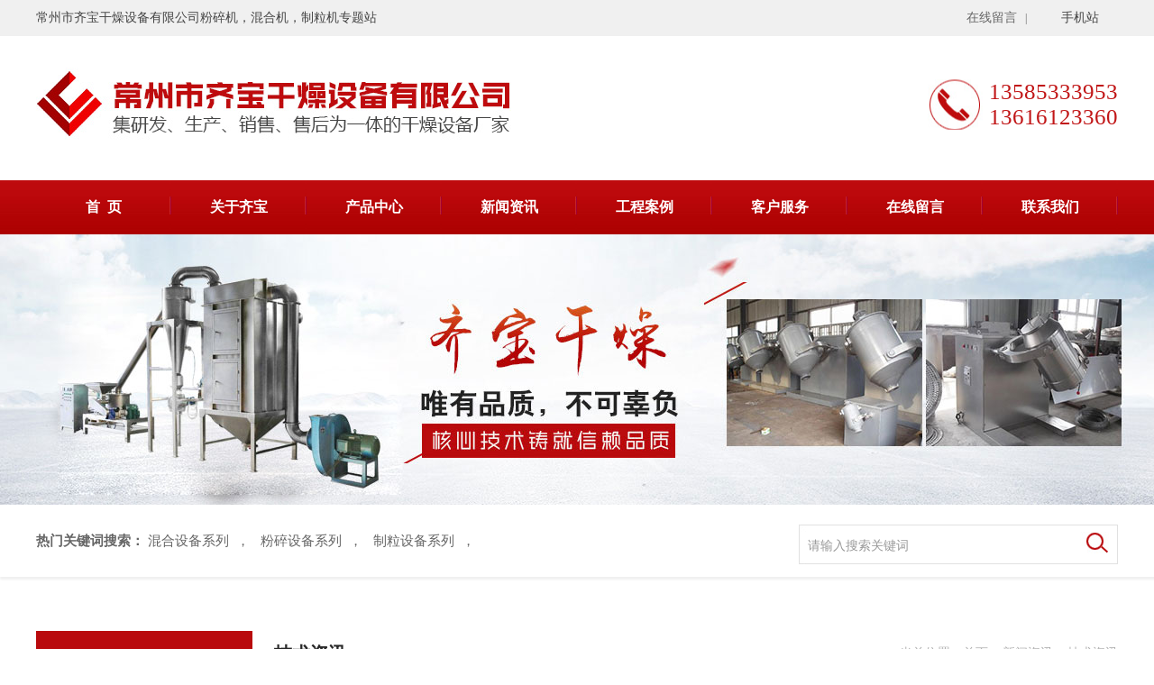

--- FILE ---
content_type: text/html; Charset=utf-8
request_url: http://www.cz-redianzu.com/list/?45_1.html
body_size: 8000
content:
<!DOCTYPE html PUBLIC "-//W3C//DTD XHTML 1.0 Transitional//EN" "http://www.w3.org/TR/xhtml1/DTD/xhtml1-transitional.dtd">
<html xmlns="http://www.w3.org/1999/xhtml">
<head>
<meta http-equiv="Content-Type" content="text/html; charset=utf-8" />
<title>技术资讯-常州市齐宝干燥设备有限公司</title>
<meta name="viewport" content="width=device-width, initial-scale=1.0, minimum-scale=1.0, user-scalable=no" /> 
<meta name="renderer" content="webkit" /> 
<meta http-equiv="X-UA-Compatible" content="IE=Edge" />  
<meta name="format-detection" content="telephone=no" />
<meta name="Keywords" content="" >
<meta name="Description" content="" >
<meta http-equiv=X-UA-Compatible content=IE=EmulateIE7>
<link href="/template/pc/cn2016/css/top.css" rel="stylesheet" type="text/css" />
<link href="/template/pc/cn2016/css/style.css" rel="stylesheet" type="text/css" />
<link href="/template/pc/cn2016/css/mm.css" rel="stylesheet" type="text/css" />
<script type="text/javascript" src="/template/pc/cn2016/js/jquery-1.8.3.min.js"></script>

<!--[if lte ie 6]>
<script language="javascript" src="/template/pc/cn2016/js/DD_belatedPNG.js"></script>
<script type="text/javascript">
DD_belatedPNG.fix('*');
</script>
<![endif]-->
<script type="text/javascript" src="/template/pc/cn2016/js/public.js"></script>
<script type="text/javascript" src="/template/pc/cn2016/js/modernizr.custom.js"></script>
<script type="text/javascript" src="/template/pc/cn2016/js/jquery.dlmenu.js"></script>
<script type="text/javascript" src="/template/pc/cn2016/js/jquery.flexslider-min.js"></script>
</head>

<body>
<script>
	(function() {
		var bp = document.createElement('script');
		var curProtocol = window.location.protocol.split(':')[0];
		if(curProtocol === 'https') {
			bp.src = 'https://zz.bdstatic.com/linksubmit/push.js';
		} else {
			bp.src = 'http://push.zhanzhang.baidu.com/push.js';
		}
		var s = document.getElementsByTagName("script")[0];
		s.parentNode.insertBefore(bp, s);
	})();
</script>
<div class="ding">
	<div class="inner">
		<div class="fl">常州市齐宝干燥设备有限公司粉碎机，混合机，制粒机专题站</div>
		<div class="fr">
			<ul>
				<li class="mm">
					<a href="/gbook">在线留言</a>&nbsp;&nbsp;|&nbsp;&nbsp;</li>
				<li class="ewm"><span class="tit">手机站</span>
					<dl>
						<dd><img src="/template/pc/cn2016/images/ewm.jpg" /></dd>
					</dl>
				</li>
			</ul>
		</div>
		<div class="clear"></div>

	</div>
</div>

<div class="logo">
	<div class="inner">
		<div class="fl"><img src="/template/pc/cn2016/images/logo.jpg" /></div>
		<div class="fr">
			<div class="tel">
				13585333953<br/> 13616123360
			</div>
		</div>
		<div class="clear"></div>
		<div id="dl-menu" class="dl-menuwrapper">
			<button id="dl-menu-button">Open Menu</button>
			<ul class="dl-menu">
				<li>
					<a href="/">首页</a>
				</li>
				
				<li>
					<a href="/about/?27_1.html" title="关于齐宝">关于齐宝</a>
					
					<ul class="dl-submenu">
						<li class="dl-back">
							<a href="#">返回上一级</a>
						</li>
						
						<li>
							<a href="/about/?27_1.html" title="公司简介">公司简介</a>
							
						<li>
							<a href="/about/?28_1.html" title="企业文化">企业文化</a>
							
						<li>
							<a href="/about/?30_1.html" title="生产力量">生产力量</a>
							
					</ul>
					
					</li>
					
				<li>
					<a href="/list/?3_1.html" title="产品中心">产品中心</a>
					
					<ul class="dl-submenu">
						<li class="dl-back">
							<a href="#">返回上一级</a>
						</li>
						
						<li>
							<a href="/list/?21_1.html" title="混合设备系列">混合设备系列</a>
							
						<li>
							<a href="/list/?22_1.html" title="粉碎设备系列">粉碎设备系列</a>
							
						<li>
							<a href="/list/?23_1.html" title="制粒设备系列">制粒设备系列</a>
							
					</ul>
					
					</li>
					
				<li>
					<a href="/list/?2_1.html" title="新闻资讯">新闻资讯</a>
					
					<ul class="dl-submenu">
						<li class="dl-back">
							<a href="#">返回上一级</a>
						</li>
						
						<li>
							<a href="/list/?45_1.html" title="技术资讯">技术资讯</a>
							
						<li>
							<a href="/list/?8_1.html" title="公司动态">公司动态</a>
							
						<li>
							<a href="/list/?9_1.html" title="行业新闻">行业新闻</a>
							
						<li>
							<a href="/list/?46_1.html" title="供应信息">供应信息</a>
							
					</ul>
					
					</li>
					
				<li>
					<a href="/list/?4_1.html" title="工程案例">工程案例</a>
					
					<ul class="dl-submenu">
						<li class="dl-back">
							<a href="#">返回上一级</a>
						</li>
						
						<li>
							<a href="/list/?32_1.html" title="化学工程行业">化学工程行业</a>
							
						<li>
							<a href="/list/?31_1.html" title="食品工程行业">食品工程行业</a>
							
						<li>
							<a href="/list/?33_1.html" title="生物制药行业">生物制药行业</a>
							
						<li>
							<a href="/list/?34_1.html" title="农林产业行业">农林产业行业</a>
							
						<li>
							<a href="/list/?35_1.html" title="其他工程行业">其他工程行业</a>
							
					</ul>
					
					</li>
					
				<li>
					<a href="/about/?6_1.html" title="客户服务">客户服务</a>
					
					</li>
					
				<li>
					<a href="/list/?44_1.html" title="在线留言">在线留言</a>
					
					</li>
					
				<li>
					<a href="/about/?7_1.html" title="联系我们">联系我们</a>
					
					</li>
					
			</ul>
		</div>

	</div>
</div>

<div class="menut">
	<ul>
		<li>
			<a href="/">首&nbsp;&nbsp;页</a>
		</li>
		
		<li>
			<a href="/about/?27_1.html">关于齐宝</a>
			
			<dl>
				
				<dd>
					<a href="/about/?27_1.html">公司简介</a>
				</dd>
				
				<dd>
					<a href="/about/?28_1.html">企业文化</a>
				</dd>
				
				<dd>
					<a href="/about/?30_1.html">生产力量</a>
				</dd>
				
			</dl>
			
		</li>
		
		<li>
			<a href="/list/?3_1.html">产品中心</a>
			
			<dl>
				
				<dd>
					<a href="/list/?21_1.html">混合设备系列</a>
				</dd>
				
				<dd>
					<a href="/list/?22_1.html">粉碎设备系列</a>
				</dd>
				
				<dd>
					<a href="/list/?23_1.html">制粒设备系列</a>
				</dd>
				
			</dl>
			
		</li>
		
		<li>
			<a href="/list/?2_1.html">新闻资讯</a>
			
			<dl>
				
				<dd>
					<a href="/list/?45_1.html">技术资讯</a>
				</dd>
				
				<dd>
					<a href="/list/?8_1.html">公司动态</a>
				</dd>
				
				<dd>
					<a href="/list/?9_1.html">行业新闻</a>
				</dd>
				
				<dd>
					<a href="/list/?46_1.html">供应信息</a>
				</dd>
				
			</dl>
			
		</li>
		
		<li>
			<a href="/list/?4_1.html">工程案例</a>
			
			<dl>
				
				<dd>
					<a href="/list/?32_1.html">化学工程行业</a>
				</dd>
				
				<dd>
					<a href="/list/?31_1.html">食品工程行业</a>
				</dd>
				
				<dd>
					<a href="/list/?33_1.html">生物制药行业</a>
				</dd>
				
				<dd>
					<a href="/list/?34_1.html">农林产业行业</a>
				</dd>
				
				<dd>
					<a href="/list/?35_1.html">其他工程行业</a>
				</dd>
				
			</dl>
			
		</li>
		
		<li>
			<a href="/about/?6_1.html">客户服务</a>
			
		</li>
		
		<li>
			<a href="/list/?44_1.html">在线留言</a>
			
		</li>
		
		<li>
			<a href="/about/?7_1.html">联系我们</a>
			
		</li>
		
	</ul>
</div>

<div class="banner_nei"></div>
<div class="search_out">
	<div class="inner">
		<div class="fl"><strong>热门关键词搜索：</strong>
			<a href="/list/?21_1.html">混合设备系列</a>&nbsp;&nbsp;，&nbsp;&nbsp;
			<a href="/list/?22_1.html">粉碎设备系列</a>&nbsp;&nbsp;，&nbsp;&nbsp;
			<a href="/list/?23_1.html">制粒设备系列</a>&nbsp;&nbsp;，&nbsp;&nbsp;
		</div>
		<div class="fr">
			<div class="search">
				<form action="/search/index.asp" method="get"><input type="text" class="txt" name="keys" value="请输入搜索关键词" onFocus="if(value=='请输入搜索关键词') {value=''}" onBlur="if (value=='') {value='请输入搜索关键词'}" /><input type="submit" class="btnx" value=" " /></form>
			</div>
		</div>
		<div class="clear"></div>
	</div>
</div>

<div class="content">
   <div class="fl">           <div class="list">
			        <div class="title">
					     <h2>新闻资讯</h2>
						 <div class="en">News Center</div>
					</div>
					<div class="con">
					     <ul>
						 
						    <li><a href="/list/?45_1.html">技术资讯</a>
							
							</li>
							
						    <li><a href="/list/?8_1.html">公司动态</a>
							
							</li>
							
						    <li><a href="/list/?9_1.html">行业新闻</a>
							
							</li>
							
						    <li><a href="/list/?46_1.html">供应信息</a>
							
							</li>
							
						 </ul>
						 <div class="clear"></div>
					</div>
					</div>
					
					<div class="contact">
					     <div class="title"><h4>联系我们<span class="en">Contact Us</span></h4></div>
						 <div class="con">
						 常州市齐宝干燥设备有限公司<br/>
地址：江苏省常州市天宁区郑陆镇工业园<br/>
联系人：黄富强<br/>
手机：13585333953/13616123360<br/>
电话：0519-88678926<br/>
传真：0519-88678926<br/>
网址：www.czboqun.com<br/>
邮箱：qb@qbdry.com<br/>
						 </div>
					</div> </div>
    <div class="fr">
      <div class="title">
        <span class="location">当前位置：<a href='/'>首页</a> > <a href="/list/?2_1.html">新闻资讯</a> > <a href="/list/?45_1.html">技术资讯</a> </span><h4>技术资讯</h4>
      </div>
      <div class="neirong">
	  <div class="newslist">
	  
            <dl >
                <dt><a href="/news/?45_2694.html" title="旋转制粒机的使用范围">旋转制粒机的使用范围</a><span class="time">2021-05-07 </span></dt>
                <dd><a href="/news/?45_2694.html" title="旋转制粒机的使用范围">使用范围：1、制粒机是一种用旋转滚筒的摇摆作用，通过钢丝筛子可以将潮湿的粉末原料研成颗粒，亦可广泛的用作成块物料粉碎而制成颗粒之用。2、在化学药品方面用作湿合的粉末研成颗粒，烘干后供压制片剂，又可以粉碎在储藏期间而凝结成块的或在化学加工过程中所结块的块子，在食品工业上用作处理糖果及糖混合物和麦芽牛乳等制品，在其他工业上如陶瓷、塑料等混合料成为成型颗粒…</a><a href="/news/?45_2694.html" title="旋转制粒机的使用范围" class="moret">Read Detail></a></dd>
            </dl>
            
            <dl >
                <dt><a href="/news/?45_2696.html" title="螺带混合机结构特点简析">螺带混合机结构特点简析</a><span class="time">2021-04-29 </span></dt>
                <dd><a href="/news/?45_2696.html" title="螺带混合机结构特点简析">&nbsp; 　　1、螺带混合机由U形容器、螺带拌和叶片和传动部件构成；U形的长体筒体构造，保证了被混合物料（粉体、半流体）在筒体内的小阻力运动。&nbsp; 　　2、正反旋转螺条装置于同一水平轴上，构成一个低动力高效的混合环境，螺带状叶片通常做成双层或三层，外层螺旋将物料从两边向中心聚集，内层螺旋将物料从中心向两边输送，可使物料在活动中构成更多的涡流。加马上混合速…</a><a href="/news/?45_2696.html" title="螺带混合机结构特点简析" class="moret">Read Detail></a></dd>
            </dl>
            
            <dl >
                <dt><a href="/news/?45_2693.html" title="干粉混合机在香精香料中的应用">干粉混合机在香精香料中的应用</a><span class="time">2021-04-29 </span></dt>
                <dd><a href="/news/?45_2693.html" title="干粉混合机在香精香料中的应用">&nbsp; &nbsp; &nbsp; &nbsp; 香精按香型可分为花香型、非花香型、果香型、酒用香型、烟用香型和食品用香型六大类。香精按形态可分为液体香精和粉末香精两大类。液体香精又可分为水溶性香精、油溶性香精和乳化香精三种。不管是那种香精，其混合工艺都与干粉混合机有必然的联系。&nbsp; &nbsp; &nbsp; &nbsp; ①、水溶性香精。水溶性香精是指将天然香料、合成香料调合而成的香基…</a><a href="/news/?45_2693.html" title="干粉混合机在香精香料中的应用" class="moret">Read Detail></a></dd>
            </dl>
            
            <dl >
                <dt><a href="/news/?45_2695.html" title="三维混合机的选择及使用">三维混合机的选择及使用</a><span class="time">2021-04-16 </span></dt>
                <dd><a href="/news/?45_2695.html" title="三维混合机的选择及使用">　　1、根据每天生产量挑选三维混合机。因混合机每批物料加工时间约6分钟，加上出料及进料的时间，每批物料加工时间可按10分钟计，则1小时可以加工6批料。如选择每批加工量100千克的混合机，则每小时可加工600千克。用户可以根据自己的需要挑选卧式混合机。　　2、根据三维混合机工作原理，用于搅拌混合的双螺旋带向相反方向推送物料的能力应是基本一致的。由于内螺旋带的螺距应…</a><a href="/news/?45_2695.html" title="三维混合机的选择及使用" class="moret">Read Detail></a></dd>
            </dl>
            
            <dl >
                <dt><a href="/news/?45_249.html" title="槽型混合机使用寿命长">槽型混合机使用寿命长</a><span class="time">2021-03-23 </span></dt>
                <dd><a href="/news/?45_249.html" title="槽型混合机使用寿命长">1、分散性好:设备完全解决了由于物料的比重不同引起的均匀度不高和死角等问题。本设备采用五轴带飞刀砂浆的混合结构，能够有效地分散各种短纤维。2、使用范围广:该设备能够满足不同 ,性能要求的干粉砂浆的生产。如:砌筑砂浆、抹灰砂浆、保温系统所需聚合物砂浆、聚苯颗粒保湿砂浆等各种干粉砂浆。3、投资小:该设备具有明显的价格优势.投资小、见效快。4、使用简单方便:该设备具…</a><a href="/news/?45_249.html" title="槽型混合机使用寿命长" class="moret">Read Detail></a></dd>
            </dl>
            
            <dl >
                <dt><a href="/news/?45_121.html" title="双锥混合机提高工作效率改善工作环境">双锥混合机提高工作效率改善工作环境</a><span class="time">2021-03-19 </span></dt>
                <dd><a href="/news/?45_121.html" title="双锥混合机提高工作效率改善工作环境">适用于比重不同之粉碎或加其它添加物之混和。采用内外回转搅拌，均匀度高。混和桶可任意倾斜角度，便于出料及清洁的需要。设有自动定时装置，可设定0~60分钟自动停止。采用不锈钢蝶阀放料，无粉尘泄漏和飞扬现象出现。采用重力扩散原理混合，对物料的压馈小，不会对物料产生剪切粉碎。筒体采用优质不锈钢制作，内外壁都经抛光处理，混合过程中对物料无污染，功耗小，清洗方便。…</a><a href="/news/?45_121.html" title="双锥混合机提高工作效率改善工作环境" class="moret">Read Detail></a></dd>
            </dl>
            
            <div class="pagelink"><link rel='stylesheet' type='text/css' href='/plugins/pagesize/pagesize1.css'/><div id='pagesize'><span class='nolink'><</span><span class='active'>1</span><a href='/list/?45_2.html'>2</a><a href='/list/?45_3.html'>3</a><a href='/list/?45_4.html'>4</a><a href='/list/?45_5.html'>5</a><a href='/list/?45_2.html'>></a></div></div> 
	  <div class="clear"></div>
	  </div>
	  </div>
    </div>
    <div class="clear"></div>
</div>


<div class="friendlink">
     <div class="inner">
	      <div class="title">
		       <h4>友情链接<span class="en">friendlink</span></h4>
		  </div>
		  <div class="con">
		  
		      <a href="http://www.czboqun.com/">三维混合机</a>&nbsp;&nbsp;-&nbsp;&nbsp;
		      <a href="http://www.czboqun.com/">混料机</a>&nbsp;&nbsp;-&nbsp;&nbsp;
		      <a href="http://www.czboqun.com/">混合设备</a>&nbsp;&nbsp;-&nbsp;&nbsp;
		      <a href="http://www.czboqun.com/">二维混合机</a>&nbsp;&nbsp;-&nbsp;&nbsp;
		      <a href="http://www.czboqun.com/">高速混合机</a>&nbsp;&nbsp;-&nbsp;&nbsp;
		      <a href="http://www.czboqun.com/">螺带混合机</a>&nbsp;&nbsp;-&nbsp;&nbsp;
		      <a href="http://www.czboqun.com/">V型混合机</a>&nbsp;&nbsp;-&nbsp;&nbsp;
		      <a href="http://www.czboqun.com/">万能粉碎机</a>&nbsp;&nbsp;-&nbsp;&nbsp;
		      <a href="http://www.czboqun.com/">超微粉碎机</a>&nbsp;&nbsp;-&nbsp;&nbsp;
		      <a href="http://www.czboqun.com/">中草药粉碎机</a>&nbsp;&nbsp;-&nbsp;&nbsp;
		  </div>
		  <div class="clear"></div>
	 </div>
</div>

<div class="bot">
     <div class="inner">
	      <div class="lx">
版权所有：常州市齐宝干燥设备有限公司&#160;&#160;备案号：<a href="https://beian.miit.gov.cn/">苏ICP备19012893号-1</a> <br/>
地址：江苏省常州市天宁区郑陆镇工业园<br/>
联系人：黄富强 13585333953&nbsp;&nbsp;&nbsp;&nbsp;13616123360<br/>
电话：0519-88678926&nbsp;&nbsp;&nbsp;&nbsp;传真：0519-88678926&nbsp;&nbsp;&nbsp;&nbsp;网址：www.czboqun.com<br/>
邮箱：qb@qbdry.com  <script type="text/javascript">document.write(unescape("%3Cspan id='cnzz_stat_icon_1276595592'%3E%3C/span%3E%3Cscript src='https://s5.cnzz.com/stat.php%3Fid%3D1276595592%26show%3Dpic' type='text/javascript'%3E%3C/script%3E"));</script>
		  </div>
		  <dl class="dl_01">
		    <dt><a href="/about/?27_1.html">关于我们</a></dt>
			
			<dd><a href="/about/?27_1.html">公司简介</a></dd>
			
			<dd><a href="/about/?28_1.html">企业文化</a></dd>
			
			<dd><a href="/about/?30_1.html">生产力量</a></dd>
			
		  </dl>
		  
		  
		  <dl class="dl_02">
		    <dt><a href="/list/?3_1.html">产品中心</a></dt>
			
			<dd><a href="/list/?21_1.html">混合设备系列</a></dd>
			
			<dd><a href="/list/?22_1.html">粉碎设备系列</a></dd>
			
			<dd><a href="/list/?23_1.html">制粒设备系列</a></dd>
			
		  </dl>
		  
		  
		   <dl class="dl_03">
		    <dt><a href="/list/?2_1.html">新闻资讯</a></dt>
			
			<dd><a href="/list/?45_1.html">技术资讯</a></dd>
			
			<dd><a href="/list/?8_1.html">公司动态</a></dd>
			
			<dd><a href="/list/?9_1.html">行业新闻</a></dd>
			
			<dd><a href="/list/?46_1.html">供应信息</a></dd>
			
		  </dl>
		  <div class="clear"></div>
	 </div>
</div>




<div class="btn3 clearfix">
	
      <div class="menu">
        <div class="bt-name">关于我们</div>
        <div class="sanjiao"></div>
        <div class="new-sub">
            <ul >
            	
                <li><a href="/about/?27_1.html" title="公司简介">公司简介</a></li>
                
                <li><a href="/about/?28_1.html" title="企业文化">企业文化</a></li>
                
                <li><a href="/about/?30_1.html" title="生产力量">生产力量</a></li>
                
				
            </ul>
            <div class="tiggle"></div>
            <div class="innertiggle"></div>
        </div>        
   </div>
   
   
   <div class="menu">
        <div class="bt-name">产品中心</div>
        <div class="sanjiao"></div>
        <div class="new-sub">
            <ul >
            	
                <li><a href="/list/?21_1.html" title="混合设备系列">混合设备系列</a></li>
                
                <li><a href="/list/?22_1.html" title="粉碎设备系列">粉碎设备系列</a></li>
                
                <li><a href="/list/?23_1.html" title="制粒设备系列">制粒设备系列</a></li>
                
				
            </ul>
            <div class="tiggle"></div>
            <div class="innertiggle"></div>
        </div>        
   </div>
   
   
   
   <div class="menu">
        <div class="bt-name">工程案例</div>
        <div class="sanjiao"></div>
        <div class="new-sub">
            <ul >
            	
                <li><a href="/list/?32_1.html" title="化学工程行业">化学工程行业</a></li>
                
                <li><a href="/list/?31_1.html" title="食品工程行业">食品工程行业</a></li>
                
                <li><a href="/list/?33_1.html" title="生物制药行业">生物制药行业</a></li>
                
                <li><a href="/list/?34_1.html" title="农林产业行业">农林产业行业</a></li>
                
                <li><a href="/list/?35_1.html" title="其他工程行业">其他工程行业</a></li>
                
				
            </ul>
            <div class="tiggle"></div>
            <div class="innertiggle"></div>
        </div>        
   </div>
   
	
	
	
   
   <div class="menu">
        <div class="bt-name"><a href="tel:13585333953">电话咨询</a></div>
        <div class="sanjiao"></div>
        
   </div>
	
	
	
</div>
<script type="text/javascript">
//弹出垂直菜单
$(".menu").click(function() {
    if ($(this).hasClass("cura")) {
        $(this).children(".new-sub").hide(); //当前菜单下的二级菜单隐藏
        $(".menu").removeClass("cura"); //同一级的菜单项
    } else {
        $(".menu").removeClass("cura"); //移除所有的样式
        $(this).addClass("cura"); //给当前菜单添加特定样式
        $(".menu").children(".new-sub").slideUp("fast"); //隐藏所有的二级菜单
        $(this).children(".new-sub").slideDown("fast"); //展示当前的二级菜单
    }
});
</script>
<script type="text/javascript">
$(function(){
	$( '#dl-menu' ).dlmenu();
});
</script>

</body>
</html>


--- FILE ---
content_type: text/css
request_url: http://www.cz-redianzu.com/template/pc/cn2016/css/top.css
body_size: 2007
content:
html,body{margin:0 auto; padding:0; font-size:12px; line-height:24px; color:#666; text-decoration:none; font-family:"微软雅黑","Microsoft Yahei","宋体"; font-weight:normal; }
a{margin:0; padding:0;font-size:12px; line-height:24px; color:#666; text-decoration:none; font-weight:normal;}
a:hover{color:#be0b0d;}

img{border:0;}

ul,ol,dl,li,dt,dd{list-style:none; margin:0; padding:0;}

h1,h2,h3,h4,h5,h6,p,div,font,em,i,td,tr,table{margin:0; padding:0;}

.clear{clear:both; height:0; font-size:1px; line-height:1px;}

table{border:border-collapse;}

/*--------------------------------------------*/
.fl{float:left;}
.fr{float:right;}

.inner{display:block; max-width:1200px; margin:0 auto;}

.z2{color:#be0b0d;font-size:15px;}
.z3{color:#be0b0d;font-size:15px;}
.dl-menuwrapper{display:none;}
.btn3{display:none;}


.ding{display:Block; width:100%; background:#f0f0f0;}
.ding .fl{width:40%; font-size:14px; line-height:40px; color:#444;}
.ding .fr{width:14%;}
.ding .fr li{float:left;}
.ding .fr li.mm{float:left; width:50%; height:40px; line-height:40px;}
.ding .fr li.mm a{float:left; width:70%;font-size:14px;  height:40px; line-height:40px;}
.ding .fr li.ewm{float:right; width:50%; line-height:40px; height:40px; position:relative; z-index:12; left:0; top:0;}
.ding .fr li.ewm .tit{display:block; width:100%; line-height:40px; height:40px; font-size:14px; text-align:center;color:#444; cursor:pointer;}
.ding .fr li.ewm dl{display:none; position:absolute; right:0; top:40px; z-index:13;width:100px;}
.ding .fr li.ewm dl dd{display:block; width:100%;}
.ding .fr li.ewm dl dd img{display:block; width:96%; padding:2%;}


.logo{display:block; width:100%;height:160px;}
.logo .fl{width:60%; padding-top:35px;}
.logo .fr{width:30%;  position:relative; z-index:2; left:0; top:0;}
.logo .fr .tel{display:block;position:absolute; right:0; top:48px; z-index:8;  font-size:25px; line-height:28px; color:#c11617; padding-left:68px; background:url(../images/tel.jpg) no-repeat left center;}


.menut{display:block; width:100%; height:60px;background:url(../images/menubg.jpg) repeat-x left top;}
.menut ul{display:block; max-width:1200px; margin:0 auto;}
.menut ul li{float:left; width:12.5%;background:url(../images/menu_li.jpg) no-repeat right center; position:relative; z-index:12; left:0; top:0;}
.menut ul li a{display:block; width:100%; height:60px; line-height:60px; color:#fff; text-align:center; font-size:16px; font-weight:bold;}
.menut ul li a:hover{background:url(../images/menu_h.jpg) no-repeat center top;}

.menut ul li dl{display:none; position:absolute; left:0; top:60px; z-index:13;width:100%; background:#be0b0d;}
.menut ul li:hover dl{display:block;}
.menut ul li dl dd{display:block; width:100%;height:45px; line-height:45px;}
.menut ul li dl dd a{height:45px; line-height:45px; color:#fff; font-size:15px;}





.search_out{display:block; width:100%; height:80px; background:#fff; box-shadow:1px 2px 2px 1px #f0f0f0;overflow:hidden;}
.search_out .fl{width:45%; font-size:15px; line-height:80px;}
.search_out .fl a{font-size:15px; line-height:80px;}
.search_out .fr{width:40%;padding-top:22px;height:80px;}
.search_out .fr .search{float:right; width:354px; height:44px; background:url(../images/search_bg.jpg) no-repeat right center;}
.search_out .fr .search .txt{float:left;width:300px; height:44px; border:none; background:none; padding-left:10px;line-height:44px;color:#999; font-size:14px; }
.search_out .fr .search .btnx{float:right;width:40px; height:44px;border:none; background:none;cursor:pointer;}





.friendlink{display:block; width:100%;background:#f0f0f0; padding:40px 0px; margin-top:60px;}
.friendlink .title{float:left; width:20%;height:40px; border-right:1px solid #c3c3c3;}
.friendlink .title h4{display:block; line-height:40px;font-size:22px; color:#b90a0d;}
.friendlink .title h4 .en{padding-left:10px;font-size:15px; text-transform:uppercase; line-height:40px; font-weight:normal; color:#666; font-family:Arial, Helvetica, sans-serif;}
.friendlink .con{float:right; width:78%;font-size:15px;line-height:40px; }
.friendlink .con a{font-size:15px;line-height:40px; padding:0px 25px;}

.bot{display:block; width:100%; background:#c3c3c3;}
.bot .inner{display:block; max-width:1200px; margin:0 auto; padding:50px 0px;}
.bot .inner .lx{float:left;width:42%; font-size:14px; color:#444;}
.bot .inner dl{float:left;width:6%;padding-left:3.5%;padding-right:1%;background:url(../images/shu.jpg) no-repeat left top; margin-right:3%;height:140px;}
.bot .inner dl dt{display:block;line-height:30px; font-size:16px; color:#222;}
.bot .inner dl dt a{display:block;line-height:40px; font-size:16px; color:#222; font-weight:bold;}
.bot .inner dl dd a{display:block;font-size:14px;line-height:24px; color:#444;}
.bot .inner dl dd a:hover{color:#d4020b; font-weight:bold;}
.bot .inner dl.dl_01{margin-left:40px;}
.bot .inner dl.dl_02{width:20%;}
.bot .inner dl.dl_02 dd{float:left; width:50%;}
.bot .inner dl.dl_03{width:10%; margin:0px; padding-right:0px; margin-right:0px;float:right;}
/*-------------------------------------------------------------*/


#banner{display:block;cursor:pointer;width:100%;height:540px;position:relative;margin:0px auto;z-index:2;}
#banner .imglist{width:100%;height:540px;position:absolute;top:0px;left:0px;}
#banner .imglist a{display:block; width:100%; height:540px; cursor:pointer;}
#banner .img01{background:url(../images/1.jpg) no-repeat center top;}
#banner .img02{background:url(../images/2.jpg) no-repeat center top;}
#banner .img03{background:url(../images/3.jpg) no-repeat center top;}

#banner .left{display:block;position:absolute;left:5%; top:240px;width:40px; height:74px;background:url(../images/focus_btn.png) no-repeat 0px  top;z-index:7;}
#banner .right{display:block;position:absolute; right:5%; top:240px;width:40px; height:74px;background:url(../images/focus_btn.png) no-repeat -36px top;z-index:8;}
.btn{position:absolute;bottom:10px;left:47%;display:block;padding:2px 15px; border-radius:11px;z-index:3;}
.btn li{float:left;height:16px;width:16px;margin:0px 2px; background:url("../images/1.png") no-repeat; cursor:pointer;}
.btn .hover{background:url("../images/2.png") no-repeat;}


--- FILE ---
content_type: text/css
request_url: http://www.cz-redianzu.com/template/pc/cn2016/css/style.css
body_size: 3038
content:
.banner_nei{display:block; width:100%; height:300px; background:url(../images/ny.jpg) no-repeat center center;}


.content .fl{width:20%;}
.content .fr{width:78%;}
.content{display:block; max-width:1200px; margin:0 auto; margin-top:60px;}﻿

.content .fl .list{width:100%;}
.content .fl .list .title{display:block; width:100%; height:100px; background:#b90a0d url(../images/kuang.png) no-repeat center center; background-size:85% auto;}
.content .fl .list .title h2{display:block; line-height:30px; font-size:20px; color:#fff; text-align:center; font-weight:bold; padding-top:30px; }
.content .fl .list .title .en{display:block; line-height:20px; font-size:14px; text-align:center; color:#fff; text-transform:uppercase;}
.content .fl .list .con{border:2px solid #b90a0d;  border-top:none;padding:2% 0%;}
.content .fl .list .con ul{display:block; width:96%; margin:0 auto;}
.content .fl .list .con ul li a{display:block; color:#666; font-size:15px; height:50px;line-height:50px; padding-left:5%; font-weight:bold; background:url(../images/li.jpg) no-repeat right top;}
.content .fl .list .con ul li a:hover{background:url(../images/lih.jpg) no-repeat right top; color:#fff;}
.content .fl .list .con ul li{display:block; width:100%; margin-bottom:2px;}
.content .fl .list .con ul li dd{display:block; margin-bottom:3px;}
.content .fl .list .con ul li dd a{display:block;height:52px; line-height:52px; background:none; border-bottom:1px solid #e1e1e1; font-size:15px; color:#666; font-weight:bold;background:#fff url(../images/ar.png) no-repeat 95% center;}
.content .fl .list .con ul li dd a:hover{background:#fff url(../images/ar.png) no-repeat 95% center;color:#b90a0d;}

.content .fl .contact{display:block; width:100%; margin-top:20px;}
.content .fl .contact .title{display:block; height:50px;background:#b90a0d;}
.content .fl .contact .title h4{display:block; line-height:50px; font-size:20px; color:#fff; padding-left:15px;}
.content .fl .contact .title h4 .en{padding-left:8px; line-height:50px; font-size:15px; font-weight:normal; text-transform:uppercase;}
.content .fl .contact .con{border:2px solid #b90a0d;  border-top:none;padding:2% 3%; font-size:13px; line-height:27px;}


.content .fr .title{display:block; height:50px; border-bottom:1px solid #e1e1e1;}

.content .fr .title h4{display:block; line-height:50px; font-size:20px; color:#282828;}
.content .fr .title .location{float:right;line-height:50px; font-size:14px; color:#b0b0b0;}
.content .fr .title .location a{font-size:14px; color:#b0b0b0;}
.content .fr .neirong{display:block; padding-top:15px; font-size:14px; line-height:32px;}

.message{display:block; width:80%; margin:0 auto;}
.message .input1{width:90%; background:none; border:none; height:28px; border:1px solid #e1e1e1; font-size:14px; line-height:28px;}
.message .textarea1{width:90%; background:none; border:none;height:120px; border:1px solid #e1e1e1;}
.message .login_verification{width:70%; background:None; border:none;height:28px;border:1px solid #e1e1e1; font-size:14px; line-height:28px;}
.message .button{width:58%;}


/*-----------------------内页------------------*/

.pagelink{height:26px; line-height:26px; margin:10px 0 20px 0px; text-align:center;}
.pagelink a, .pagelink span{ padding:0 3px;}
.pagelink a.on, .pagelink a:hover{ color:#F9003B;}

.button{ border:none; background:none;display:block; width:40%; height:44px; background:#be0b0d; line-height:44px; font-size:15px; text-align:center; color:#fff;font-family:"微软雅黑","Microsoft Yahei";  }


.xc{display:block; width:930px; }
.xc li{float:left;width:440px; margin-right:20px;margin-bottom:20px; text-align:center; font-size:13px;}
.xc li img{display:block; width:440px;  }
.xc li span{display:block; width:440px; height:300px; padding:7px; border:1px solid #e1e1e1;overflow:hidden;}
.xc li div{display:block; line-height:20px; height:40px;}






.zoom2{display:block; background:url(../images/fancybox_overlay.png) repeat left top;width:100%;min-width:1003px!important;
height:100%;min-height:1003px!important;position:absolute;left:0; top:0;z-index:999;}
.zoom2 .box2{display:block;width:620px;  background:#fff;margin:0 auto;position:relative; margin-top:40px;}
.zoom2 .box2 img{display:block; width:600px; padding:10px;}
.zoom2 .close2{display:block;width:38px; height:37px; background:url(../images/close.png) no-repeat right top;position:absolute;right:-20px; top:-20px; cursor:pointer;}



.equipment{display:block; width:500px;margin:0 auto; height:314px;margin-top:40px; background:url(../images/equipment.jpg) no-repeat left top;}
.equipment a{float:left; width:250px; height:150px;line-height:150px;}

.newslist{ margin-bottom:10px; }
.newslist:hover{background:#fff;}
.newslist dl{ margin-bottom:25px; padding-bottom:12px;border-bottom:1px solid #e1e1e1;}
.newslist dt .time{display:block; color:#999;font-size:13px;}
.newslist dt{line-height:35px; }
.newslist dt a{ color:#be0b0d; font-size:17px;font-weight:normal;}
.newslist dt a:hover{ text-decoration:underline;}
.newslist dd{display:block; line-height:28px; font-size:14px; padding-bottom:5px;position:relative; left:0; top:0; z-index:5; color:#666;}
.newslist dd a{font-size:14px; line-height:28px;}
.newslist dd .moret{position:absolute; right:0px; bottom:0px; font-size:13px; color:#666;  line-height:24px;height:24px; transition:all .7s linear 0s;-webkit-transition:all .7s linear 0s; -moz-transition:all .7s linear 0s; -o-transition:all .7s linear 0s; text-transform:uppercase;}
.newslist dd .moret:hover{ color:#666; line-height:24px;transform:translate(0,-5px); -webkit-transform:translate(0,-5px); -moz-transform:translate(0,-5px); -o-transform:translate(0,-5px);}







.pro_list  ul{display:block; width:100%}
.pro_list  ul li{float:left; width:32%; margin-right:1.33%; margin-bottom:15px; border-bottom:1px solid #e1e1e1;
transition:all .7s linear 0s; -webkit-transition:all .7s linear 0s; -moz-transition:all .7s linear 0s; -o-transition:all .7s linear 0s;}
.pro_list  ul li:hover{transform:translate(0,-5px); -webkit-transform:translate(0,-5px);-o-transform:translate(0,-5px); -moz-transform:translate(0,-5px);}
.pro_list  ul li .pic{display:block; width:100%;  }
.pro_list  ul li .tit{display:block; height:40px; line-height:40px; font-size:15px; color:#be0b0d; font-weight:bold;}
.pro_list  ul li .detail{display:block;height:66px; font-size:14px; color:#666;  line-height:22px;overflow:hidden;margin-bottom:10px;}
.pro_list  ul li img{display:block; width:100%;  }
.pro_list  ul li .moret{display:block;background:url(../images/ar3.jpg) no-repeat 60px center;bottom:0px; width:80px; padding-left:10px;  font-size:12px;  text-transform:uppercase;  line-height:24px;height:24px;}




.proright{ float:right; width:52%; height:245px;}
.proright h2{ text-align:left; font-size:20px; color:#be0b0d;font-weight:normal; margin-bottom:10px; font-family:"微软雅黑";}
.prodetails{margin-top:10px;}
.proright .summary{ line-height:26px; font-size:15px;color:#999;}
.proright .zt{color:#666;}
.proright .zx{display:block; background:#f0f0f0; width:390px; margin-top:10px;padding:10px; font-size:15px;color:#002d66;}
.proright .zx .red{font-size:22px; color:#cf0202;}
.proright .consultation{display:block;width:120px; height:30px;line-height:30px; background:#002d66; font-size:16px; color:#fff;  text-align:center; margin-top:10px;}
.prodetails h3{ font-family:"微软雅黑"; font-size:18px;  font-weight:normal;color:#35383d; height:40px; line-height:40px; background:#e7e8e9; text-indent:15px; margin-bottom:15px; border:none; margin-top:15px;}
.prodetails p{ padding:0 0px; font-size:14px; line-height:32px;}
.prodetails h6{ font-size:12px; font-weight:normal; margin-left:15px;}
.prodetails h6 strong{ color:#ed1c22;}

.prorelated{ margin-top:20px;}
.prorelated h3{ font-family:"微软雅黑"; font-size:14px;  color:#35383d; height:30px; line-height:30px; background:#ccc; text-indent:15px; margin-bottom:15px; border:none;}
.prorelated li{ float:left; width:184px;text-align:center;}
.prorelated li img{ margin:0 auto;padding:1px; border:solid 1px #ccc; width:170px; height:115px;}

.prorelated_news{ margin-top:20px;}
.prorelated_news h3{ font-family:"微软雅黑"; font-size:14px;  color:#35383d; height:30px; line-height:30px; background:#ccc; text-indent:15px; margin-bottom:5px; border:none;}
.prorelated_news li{ float:left; width:350px; border-bottom:dashed 1px #ccc; text-indent:10px; padding-left:6px; background:url(../images/dian.jpg) no-repeat 4px center;}
.prorelated_news .interval{ margin-left:20px;}




.newsdetails{font-size:13px; line-height:32px;}
.newsdetails img{margin:10px;}
.newsdetails h2{ font-size:22px; color:#be0b0d; font-weight:normal;text-align:center; line-height:50px; margin-bottom:10px;}
.newsdetails .tip{display:block;height:36px; line-height:36px; font-size:14px; text-align:center; font-weight:normal; margin:5px 0 10px; background:#f6f6f6;color:#999;}
.newsdetails .tip a{font-size:14px; line-height:36px; text-align:center;}

.newsdetails p .text{ width:400px; height:18px; line-height:18px;}
.newsdetails p .btn{ width:50px; border:none; background:#333; height:22px; line-height:22px; color:#fff; margin-left:5px; cursor:pointer;}

.productlist{ margin-bottom:15px; padding-bottom:15px;  }
.productlist .pp{display:block; margin-bottom:20px; border-bottom:1px solid #e1e1e1; }
.productlist .pic{float:left; width:26%;}
.productlist .pic img{ display:block;width:100%;}
.productlist .pic:hover img{ border:solid 1px #1260a8;}
.productlist dl{ float:right;width:70%;  padding:1.5%; }
.productlist dt{ height:34px; line-height:34px;  }
.productlist dt a{color:#be0b0d;font-size:15px; font-weight:bold;}
.productlist dt a:hover{ text-decoration:underline;}
.productlist dd .wz{ line-height:24px; margin-top:0px;height:110px; overflow:hidden; position:relative;font-size:14px;color:#666;line-height:26px;}
.productlist dd .wz strong{color:#999;}
.productlist dd .moret{float:right;font-size:12px; color:#666;  line-height:24px;height:24px; transition:all .7s linear 0s;-webkit-transition:all .7s linear 0s; -moz-transition:all .7s linear 0s; -o-transition:all .7s linear 0s;  font-family:Arial, Helvetica, sans-serif; border:1px solid #e1e1e1; border-radius:20px; width:80px; text-align:center; text-transform:uppercase; }
.productlist dd .moret:hover{background:#be0b0d; border:1px solid #be0b0d; color:#fff;transform:translate(0,-5px); -webkit-transform:translate(0,-5px); -moz-transform:translate(0,-5px); -o-transform:translate(0,-5px);}












--- FILE ---
content_type: text/css
request_url: http://www.cz-redianzu.com/template/pc/cn2016/css/mm.css
body_size: 277
content:
/* CSS Document */

@import url(Pad.css) screen and (min-width:993px) and (max-width: 1224px);
@import url(Mobile.css) screen and (max-width: 992px);

/* hide template textarea */
.UnpcPush textarea, .PcPush textarea, .MobilePush textarea, .UnmobilePush textarea{display: none;}

/*

--- FILE ---
content_type: text/css
request_url: http://www.cz-redianzu.com/template/pc/cn2016/css/Pad.css
body_size: 1260
content:
/* CSS Document */
@media only screen and (max-width: 1224px){
.inner{max-width:98%;}
.btn3{display:none;}
.dl-menuwrapper{display:none;}
.ding .inner{width:98%;margin:0 auto;}
.logo{width:100%;}

.ding .inner .fr{width:22%;}
.logo .fr{width:40%;}

.menut .inner{width:98%; margin:0 auto;

}

#banner{display:block;cursor:pointer;height:auto;height:300px;}
#banner .imglist{width:100%;height:300px;position:absolute;top:0px;left:0px;}
#banner  .img01{background-size:100% auto;}
#banner  .img02{background-size:100% auto;}
#banner  .img03{background:url(../images/2.jpg) no-repeat center top;background-size:100% auto;}
#banner .left{left:5%;top:40%;width:20px;height:36px;z-index:7; background-size:40px 72px;}
#banner .right{right:5%;top:40%;width:20px;height:36px;z-index:8; background:url(../images/focus_btn.png) no-repeat -20px 0px;background-size:40px 72px; }

.dl-menuwrapper{display:none;}


.container{margin-top:40px;}
.container .wrap{max-width:98%; margin:0 auto;}
.container .products{margin-top:40px;}
.container .choose{margin-top:40px;}
.container .choose .inner{padding-top:40px; padding-bottom:20px;}
.container .choose .inner .title{padding:0px 20%;}
.container .case .mtitle{max-width:98%; margin:0 auto;}
.container .case .con{padding-top:15px; width:98%; margin:0 auto;}

.container .company{width:98%; margin:0 auto;margin-top:40px;}
.container .company .con{width:100%;}

.container .style{max-width:98%; margin:0 auto;}
.bot .inner{max-width:98%; }
.bot .inner .lx{width:38%;}
.bot .inner dl.dl_01{margin-left:8px; width:8%;}
.bot .inner dl.dl_02{width:24%;padding-right:0%;}


.content{display:block; max-width:98%; margin:0 auto; margin-top:40px;}
.proright{width:47%;}


.btn3{display:none;position:fixed; z-index:30; bottom:0px; border-top:1px solid #d85555; border-bottom:1px solid #d85555; background:#cf4444; width:100%; text-align:center; box-sizing:border-box;-webkit-box-sizing:border-box;}
.menu{position:relative; float:left; width:25%; height:45px; line-height:45px; background:#cf4444; border-right:1px solid #d85555; box-sizing:border-box; -webkit-box-sizing:border-box;}
.menu:last-child{border-right:none;}
.new-sub{position:absolute;bottom:60px;z-index:10;width:100%;padding: 0px 2px;background:#cf4444;box-sizing:border-box;-webkit-box-sizing:border-box;border: 1px solid #d85555;border-radius: 5px;display:none;}
.new-sub li{width: 100%;background:#cf4444;float:none;box-sizing:border-box;-webkit-box-sizing:border-box;border-bottom:1px solid #d85555;overflow:hidden;}
.new-sub li a{display:block;height:40px;line-height:40px;text-align:left;background:#cf4444;color:#fff;border:none;text-align:center;font-size:12px;}
.sanjiao{position:absolute;bottom:5px;right:5px;width:0;height:0;border:5px solid transparent;border-right:5px solid #d85555;border-bottom:5px solid #d85555;}
.bt-name{font-size:15px;color:#fff;}
.bt-name a{display:block;font-size:15px;color:#fff;line-height:40px;}
.new-sub .tiggle{width:0px;height:0px;position:absolute;left:50%;margin-left:-10px;bottom:-9px;border-top:10px solid #d85555;border-left:10px solid transparent;border-right:10px solid transparent;z-index:10;}
.new-sub .innertiggle{width:0px;height:0px;position:absolute;left:50%;margin-left:-9px;bottom:-8px;border-top:9px solid #cf4444;border-left:9px solid transparent;
border-right:9px solid transparent;z-index:11;}



}


--- FILE ---
content_type: text/css
request_url: http://www.cz-redianzu.com/template/pc/cn2016/css/Mobile.css
body_size: 5778
content:
/* CSS Document */
@media only screen and (max-width: 760px){
.fl{float:none;display:block;}
.fr{float:none;display:block;}

.inner{max-width:100%;}
.ding .inner .fl{width:100%;}
.ding .inner .fr{display:none;}
.logo{display:block; width:100%; height:auto;}
.logo .fl{display:block;width:100%;padding-top:12px;padding-bottom:12px;}
.logo .fl img{display:block; width:90%;}


.logo .fr{display:none;}

.menut{height:auto;background:url(../images/menubg.jpg) repeat left top;background-size:auto 50%;height:80px; border-bottom:none;}
.menut  ul{max-width:100%;height:80px;}
.menut  ul li{width:25%;height:40px;}
.menut  ul li a{display:block; height:40px; line-height:40px;font-size:14px;}
.menut  ul li a:hover{background:url(../images/menu_h.jpg) repeat-x left top; background-size:auto 100%;}
.menut  ul li a.current{background:url(../images/menu_h.jpg) repeat-x left top; background-size:auto 100%;}

#banner{display:block;cursor:pointer;height:auto;height:290px;}
#banner .imglist{width:100%;height:290px;position:absolute;top:0px;left:0px;}
#banner  .img01{background:url(../images/m1.jpg) no-repeat center top;background-size:100% auto;}
#banner  .img02{background:url(../images/m2.jpg) no-repeat center top;background-size:100% auto;}
#banner  .img03{background:url(../images/m3.jpg) no-repeat center top;background-size:100% auto;}
#banner .left{left:5%;top:40%;width:20px;height:36px;z-index:7; background-size:40px 72px;}
#banner .right{right:5%;top:40%;width:20px;height:36px;z-index:8; background:url(../images/focus_btn.png) no-repeat -20px 0px;background-size:40px 72px; }
.btn{left:42%;}
.btn li{width:10px; height:10px;background-size:100% 100%;}
.btn .hover{background-size:100% 100%;}



.dl-menuwrapper {display:block;
	width: 100%;
	position: absolute;
	top:0px;
	right:0;
	
	z-index: 99;
	-webkit-perspective: 1000px;
	-moz-perspective: 1000px;
	perspective: 1000px;
	-webkit-perspective-origin: 50% 200%;
	-moz-perspective-origin: 50% 200%;
	perspective-origin: 50% 200%;
}

.dl-menuwrapper:first-child {
	margin-right: 100px;
}

.dl-menuwrapper button {
	/*background: url(../images/header-bg.png) repeat-x bottom left;*/
	border: none;
	width: 40px;
	height: 40px;
	text-indent: -900em;
	overflow: hidden;
	position: absolute;
	top:0px;
	right:0;
	cursor: pointer;
	outline: none;
	background:url(../images/menu-button-bg.png) no-repeat center center;
	background-size: 50%;
}

.dl-menuwrapper button:hover ,
.dl-menuwrapper button.dl-active {background:url(../images/menu-button-bg.png) no-repeat center center;
	background-size: 50%;
}

.dl-menuwrapper ul {
	background: #be0b0d;
}


.dl-menuwrapper ul {
	padding: 0;
	list-style: none;
	-webkit-transform-style: preserve-3d;
	-moz-transform-style: preserve-3d;
	transform-style: preserve-3d;
}

.dl-menuwrapper li {
	position: relative;
}

.dl-menuwrapper li a {
	display: block;
	position: relative;
	padding: 0 20px;
	font-size: 14px;
	line-height:40px;
	color: #fff;
	border-top: 1px solid #cd2123;
	outline: none;
}
.dl-menuwrapper li a:hover{background: rgba(205,33,33,1);}

.no-touch .dl-menuwrapper li a:hover {
	background: rgba(225,1,1,1);
}

.dl-menuwrapper li.dl-back > a {
	padding-left: 30px;
	background: rgba(225,1,1,1);
}

.dl-menuwrapper li.dl-back:after,
.dl-menuwrapper li > a:not(:only-child):after {
	position: absolute;
	top: 0;
	line-height: 50px;
	speak: none;
	-webkit-font-smoothing: antialiased;
	
}

.dl-menuwrapper li.dl-back:after {
	left: 10px;
	color: rgba(255,255,255,0.8);
	-webkit-transform: rotate(180deg);
	-moz-transform: rotate(180deg);
	transform: rotate(180deg);
}

.dl-menuwrapper li > a:after {
	right: 10px;
	color: rgba(255,255,255,0.8);
}

.dl-menuwrapper .dl-menu {
	margin: 5px 0 0 0;
	position: absolute;
	left:0px; top:40px;
	width: 100%;
	opacity: 0;
	pointer-events: none;
	-webkit-transform: translateY(10px);
	-moz-transform: translateY(10px);
	transform: translateY(10px);
	-webkit-backface-visibility: hidden;
	-moz-backface-visibility: hidden;
	backface-visibility: hidden;
}

.dl-menuwrapper .dl-menu.dl-menu-toggle {
	-webkit-transition: all 0.3s ease;
	-moz-transition: all 0.3s ease;
	transition: all 0.3s ease;
}

.dl-menuwrapper .dl-menu.dl-menuopen {
	opacity: 1;
	pointer-events: auto;
	-webkit-transform: translateY(0px);
	-moz-transform: translateY(0px);
	transform: translateY(0px);
}

/* Hide the inner submenus */
.dl-menuwrapper li .dl-submenu {
	display: none;
}

/* 
When a submenu is openend, we will hide all li siblings.
For that we give a class to the parent menu called "dl-subview".
We also hide the submenu link. 
The opened submenu will get the class "dl-subviewopen".
All this is done for any sub-level being entered.
*/
.dl-menu.dl-subview li,
.dl-menu.dl-subview li.dl-subviewopen > a,
.dl-menu.dl-subview li.dl-subview > a {
	display: none;
}

.dl-menu.dl-subview li.dl-subview,
.dl-menu.dl-subview li.dl-subview .dl-submenu,
.dl-menu.dl-subview li.dl-subviewopen,
.dl-menu.dl-subview li.dl-subviewopen > .dl-submenu,
.dl-menu.dl-subview li.dl-subviewopen > .dl-submenu > li {
	display: block;
}

/* Dynamically added submenu outside of the menu context */
.dl-menuwrapper > .dl-submenu {
	position: absolute;
	width: 100%;
	top: 50px;
	left: 0;
	margin: 0;
}

/* Animation classes for moving out and in */

.dl-menu.dl-animate-out-1 {
	-webkit-animation: MenuAnimOut1 0.4s;
	-moz-animation: MenuAnimOut1 0.4s;
	animation: MenuAnimOut1 0.4s;
}

.dl-menu.dl-animate-out-2 {
	-webkit-animation: MenuAnimOut2 0.3s ease-in-out;
	-moz-animation: MenuAnimOut2 0.3s ease-in-out;
	animation: MenuAnimOut2 0.3s ease-in-out;
}

.dl-menu.dl-animate-out-3 {
	-webkit-animation: MenuAnimOut3 0.4s ease;
	-moz-animation: MenuAnimOut3 0.4s ease;
	animation: MenuAnimOut3 0.4s ease;
}

.dl-menu.dl-animate-out-4 {
	-webkit-animation: MenuAnimOut4 0.4s ease;
	-moz-animation: MenuAnimOut4 0.4s ease;
	animation: MenuAnimOut4 0.4s ease;
}

.dl-menu.dl-animate-out-5 {
	-webkit-animation: MenuAnimOut5 0.4s ease;
	-moz-animation: MenuAnimOut5 0.4s ease;
	animation: MenuAnimOut5 0.4s ease;
}

@-webkit-keyframes MenuAnimOut1 {
	50% {
		-webkit-transform: translateZ(-250px) rotateY(30deg);
	}
	75% {
		-webkit-transform: translateZ(-372.5px) rotateY(15deg);
		opacity: .5;
	}
	100% {
		-webkit-transform: translateZ(-500px) rotateY(0deg);
		opacity: 0;
	}
}

@-webkit-keyframes MenuAnimOut2 {
	100% {
		-webkit-transform: translateX(-100%);
		opacity: 0;
	}
}

@-webkit-keyframes MenuAnimOut3 {
	100% {
		-webkit-transform: translateZ(300px);
		opacity: 0;
	}
}

@-webkit-keyframes MenuAnimOut4 {
	100% {
		-webkit-transform: translateZ(-300px);
		opacity: 0;
	}
}

@-webkit-keyframes MenuAnimOut5 {
	100% {
		-webkit-transform: translateY(40%);
		opacity: 0;
	}
}

@-moz-keyframes MenuAnimOut1 {
	50% {
		-moz-transform: translateZ(-250px) rotateY(30deg);
	}
	75% {
		-moz-transform: translateZ(-372.5px) rotateY(15deg);
		opacity: .5;
	}
	100% {
		-moz-transform: translateZ(-500px) rotateY(0deg);
		opacity: 0;
	}
}

@-moz-keyframes MenuAnimOut2 {
	100% {
		-moz-transform: translateX(-100%);
		opacity: 0;
	}
}

@-moz-keyframes MenuAnimOut3 {
	100% {
		-moz-transform: translateZ(300px);
		opacity: 0;
	}
}

@-moz-keyframes MenuAnimOut4 {
	100% {
		-moz-transform: translateZ(-300px);
		opacity: 0;
	}
}

@-moz-keyframes MenuAnimOut5 {
	100% {
		-moz-transform: translateY(40%);
		opacity: 0;
	}
}

@keyframes MenuAnimOut1 {
	50% {
		transform: translateZ(-250px) rotateY(30deg);
	}
	75% {
		transform: translateZ(-372.5px) rotateY(15deg);
		opacity: .5;
	}
	100% {
		transform: translateZ(-500px) rotateY(0deg);
		opacity: 0;
	}
}

@keyframes MenuAnimOut2 {
	100% {
		transform: translateX(-100%);
		opacity: 0;
	}
}

@keyframes MenuAnimOut3 {
	100% {
		transform: translateZ(300px);
		opacity: 0;
	}
}

@keyframes MenuAnimOut4 {
	100% {
		transform: translateZ(-300px);
		opacity: 0;
	}
}

@keyframes MenuAnimOut5 {
	100% {
		transform: translateY(40%);
		opacity: 0;
	}
}

.dl-menu.dl-animate-in-1 {
	-webkit-animation: MenuAnimIn1 0.3s;
	-moz-animation: MenuAnimIn1 0.3s;
	animation: MenuAnimIn1 0.3s;
}

.dl-menu.dl-animate-in-2 {
	-webkit-animation: MenuAnimIn2 0.3s ease-in-out;
	-moz-animation: MenuAnimIn2 0.3s ease-in-out;
	animation: MenuAnimIn2 0.3s ease-in-out;
}

.dl-menu.dl-animate-in-3 {
	-webkit-animation: MenuAnimIn3 0.4s ease;
	-moz-animation: MenuAnimIn3 0.4s ease;
	animation: MenuAnimIn3 0.4s ease;
}

.dl-menu.dl-animate-in-4 {
	-webkit-animation: MenuAnimIn4 0.4s ease;
	-moz-animation: MenuAnimIn4 0.4s ease;
	animation: MenuAnimIn4 0.4s ease;
}

.dl-menu.dl-animate-in-5 {
	-webkit-animation: MenuAnimIn5 0.4s ease;
	-moz-animation: MenuAnimIn5 0.4s ease;
	animation: MenuAnimIn5 0.4s ease;
}

@-webkit-keyframes MenuAnimIn1 {
	0% {
		-webkit-transform: translateZ(-500px) rotateY(0deg);
		opacity: 0;
	}
	20% {
		-webkit-transform: translateZ(-250px) rotateY(30deg);
		opacity: 0.5;
	}
	100% {
		-webkit-transform: translateZ(0px) rotateY(0deg);
		opacity: 1;
	}
}

@-webkit-keyframes MenuAnimIn2 {
	0% {
		-webkit-transform: translateX(-100%);
		opacity: 0;
	}
	100% {
		-webkit-transform: translateX(0px);
		opacity: 1;
	}
}

@-webkit-keyframes MenuAnimIn3 {
	0% {
		-webkit-transform: translateZ(300px);
		opacity: 0;
	}
	100% {
		-webkit-transform: translateZ(0px);
		opacity: 1;
	}
}

@-webkit-keyframes MenuAnimIn4 {
	0% {
		-webkit-transform: translateZ(-300px);
		opacity: 0;
	}
	100% {
		-webkit-transform: translateZ(0px);
		opacity: 1;
	}
}

@-webkit-keyframes MenuAnimIn5 {
	0% {
		-webkit-transform: translateY(40%);
		opacity: 0;
	}
	100% {
		-webkit-transform: translateY(0);
		opacity: 1;
	}
}

@-moz-keyframes MenuAnimIn1 {
	0% {
		-moz-transform: translateZ(-500px) rotateY(0deg);
		opacity: 0;
	}
	20% {
		-moz-transform: translateZ(-250px) rotateY(30deg);
		opacity: 0.5;
	}
	100% {
		-moz-transform: translateZ(0px) rotateY(0deg);
		opacity: 1;
	}
}

@-moz-keyframes MenuAnimIn2 {
	0% {
		-moz-transform: translateX(-100%);
		opacity: 0;
	}
	100% {
		-moz-transform: translateX(0px);
		opacity: 1;
	}
}

@-moz-keyframes MenuAnimIn3 {
	0% {
		-moz-transform: translateZ(300px);
		opacity: 0;
	}
	100% {
		-moz-transform: translateZ(0px);
		opacity: 1;
	}
}

@-moz-keyframes MenuAnimIn4 {
	0% {
		-moz-transform: translateZ(-300px);
		opacity: 0;
	}
	100% {
		-moz-transform: translateZ(0px);
		opacity: 1;
	}
}

@-moz-keyframes MenuAnimIn5 {
	0% {
		-moz-transform: translateY(40%);
		opacity: 0;
	}
	100% {
		-moz-transform: translateY(0);
		opacity: 1;
	}
}

@keyframes MenuAnimIn1 {
	0% {
		transform: translateZ(-500px) rotateY(0deg);
		opacity: 0;
	}
	20% {
		transform: translateZ(-250px) rotateY(30deg);
		opacity: 0.5;
	}
	100% {
		transform: translateZ(0px) rotateY(0deg);
		opacity: 1;
	}
}

@keyframes MenuAnimIn2 {
	0% {
		transform: translateX(-100%);
		opacity: 0;
	}
	100% {
		transform: translateX(0px);
		opacity: 1;
	}
}

@keyframes MenuAnimIn3 {
	0% {
		transform: translateZ(300px);
		opacity: 0;
	}
	100% {
		transform: translateZ(0px);
		opacity: 1;
	}
}

@keyframes MenuAnimIn4 {
	0% {
		transform: translateZ(-300px);
		opacity: 0;
	}
	100% {
		transform: translateZ(0px);
		opacity: 1;
	}
}

@keyframes MenuAnimIn5 {
	0% {
		transform: translateY(40%);
		opacity: 0;
	}
	100% {
		transform: translateY(0);
		opacity: 1;
	}
}

.dl-menuwrapper > .dl-submenu.dl-animate-in-1 {
	-webkit-animation: SubMenuAnimIn1 0.4s ease;
	-moz-animation: SubMenuAnimIn1 0.4s ease;
	animation: SubMenuAnimIn1 0.4s ease;
}

.dl-menuwrapper > .dl-submenu.dl-animate-in-2 {
	-webkit-animation: SubMenuAnimIn2 0.3s ease-in-out;
	-moz-animation: SubMenuAnimIn2 0.3s ease-in-out;
	animation: SubMenuAnimIn2 0.3s ease-in-out;
}

.dl-menuwrapper > .dl-submenu.dl-animate-in-3 {
	-webkit-animation: SubMenuAnimIn3 0.4s ease;
	-moz-animation: SubMenuAnimIn3 0.4s ease;
	animation: SubMenuAnimIn3 0.4s ease;
}

.dl-menuwrapper > .dl-submenu.dl-animate-in-4 {
	-webkit-animation: SubMenuAnimIn4 0.4s ease;
	-moz-animation: SubMenuAnimIn4 0.4s ease;
	animation: SubMenuAnimIn4 0.4s ease;
}

.dl-menuwrapper > .dl-submenu.dl-animate-in-5 {
	-webkit-animation: SubMenuAnimIn5 0.4s ease;
	-moz-animation: SubMenuAnimIn5 0.4s ease;
	animation: SubMenuAnimIn5 0.4s ease;
}

@-webkit-keyframes SubMenuAnimIn1 {
	0% {
		-webkit-transform: translateX(50%);
		opacity: 0;
	}
	100% {
		-webkit-transform: translateX(0px);
		opacity: 1;
	}
}

@-webkit-keyframes SubMenuAnimIn2 {
	0% {
		-webkit-transform: translateX(100%);
		opacity: 0;
	}
	100% {
		-webkit-transform: translateX(0px);
		opacity: 1;
	}
}

@-webkit-keyframes SubMenuAnimIn3 {
	0% {
		-webkit-transform: translateZ(-300px);
		opacity: 0;
	}
	100% {
		-webkit-transform: translateZ(0px);
		opacity: 1;
	}
}

@-webkit-keyframes SubMenuAnimIn4 {
	0% {
		-webkit-transform: translateZ(300px);
		opacity: 0;
	}
	100% {
		-webkit-transform: translateZ(0px);
		opacity: 1;
	}
}

@-webkit-keyframes SubMenuAnimIn5 {
	0% {
		-webkit-transform: translateZ(-200px);
		opacity: 0;
	}
	100% {
		-webkit-transform: translateZ(0);
		opacity: 1;
	}
}

@-moz-keyframes SubMenuAnimIn1 {
	0% {
		-moz-transform: translateX(50%);
		opacity: 0;
	}
	100% {
		-moz-transform: translateX(0px);
		opacity: 1;
	}
}

@-moz-keyframes SubMenuAnimIn2 {
	0% {
		-moz-transform: translateX(100%);
		opacity: 0;
	}
	100% {
		-moz-transform: translateX(0px);
		opacity: 1;
	}
}

@-moz-keyframes SubMenuAnimIn3 {
	0% {
		-moz-transform: translateZ(-300px);
		opacity: 0;
	}
	100% {
		-moz-transform: translateZ(0px);
		opacity: 1;
	}
}

@-moz-keyframes SubMenuAnimIn4 {
	0% {
		-moz-transform: translateZ(300px);
		opacity: 0;
	}
	100% {
		-moz-transform: translateZ(0px);
		opacity: 1;
	}
}

@-moz-keyframes SubMenuAnimIn5 {
	0% {
		-moz-transform: translateZ(-200px);
		opacity: 0;
	}
	100% {
		-moz-transform: translateZ(0);
		opacity: 1;
	}
}

@keyframes SubMenuAnimIn1 {
	0% {
		transform: translateX(50%);
		opacity: 0;
	}
	100% {
		transform: translateX(0px);
		opacity: 1;
	}
}

@keyframes SubMenuAnimIn2 {
	0% {
		transform: translateX(100%);
		opacity: 0;
	}
	100% {
		transform: translateX(0px);
		opacity: 1;
	}
}

@keyframes SubMenuAnimIn3 {
	0% {
		transform: translateZ(-300px);
		opacity: 0;
	}
	100% {
		transform: translateZ(0px);
		opacity: 1;
	}
}

@keyframes SubMenuAnimIn4 {
	0% {
		transform: translateZ(300px);
		opacity: 0;
	}
	100% {
		transform: translateZ(0px);
		opacity: 1;
	}
}

@keyframes SubMenuAnimIn5 {
	0% {
		transform: translateZ(-200px);
		opacity: 0;
	}
	100% {
		transform: translateZ(0);
		opacity: 1;
	}
}

.dl-menuwrapper > .dl-submenu.dl-animate-out-1 {
	-webkit-animation: SubMenuAnimOut1 0.4s ease;
	-moz-animation: SubMenuAnimOut1 0.4s ease;
	animation: SubMenuAnimOut1 0.4s ease;
}

.dl-menuwrapper > .dl-submenu.dl-animate-out-2 {
	-webkit-animation: SubMenuAnimOut2 0.3s ease-in-out;
	-moz-animation: SubMenuAnimOut2 0.3s ease-in-out;
	animation: SubMenuAnimOut2 0.3s ease-in-out;
}

.dl-menuwrapper > .dl-submenu.dl-animate-out-3 {
	-webkit-animation: SubMenuAnimOut3 0.4s ease;
	-moz-animation: SubMenuAnimOut3 0.4s ease;
	animation: SubMenuAnimOut3 0.4s ease;
}

.dl-menuwrapper > .dl-submenu.dl-animate-out-4 {
	-webkit-animation: SubMenuAnimOut4 0.4s ease;
	-moz-animation: SubMenuAnimOut4 0.4s ease;
	animation: SubMenuAnimOut4 0.4s ease;
}

.dl-menuwrapper > .dl-submenu.dl-animate-out-5 {
	-webkit-animation: SubMenuAnimOut5 0.4s ease;
	-moz-animation: SubMenuAnimOut5 0.4s ease;
	animation: SubMenuAnimOut5 0.4s ease;
}

@-webkit-keyframes SubMenuAnimOut1 {
	0% {
		-webkit-transform: translateX(0%);
		opacity: 1;
	}
	100% {
		-webkit-transform: translateX(50%);
		opacity: 0;
	}
}

@-webkit-keyframes SubMenuAnimOut2 {
	0% {
		-webkit-transform: translateX(0%);
		opacity: 1;
	}
	100% {
		-webkit-transform: translateX(100%);
		opacity: 0;
	}
}

@-webkit-keyframes SubMenuAnimOut3 {
	0% {
		-webkit-transform: translateZ(0px);
		opacity: 1;
	}
	100% {
		-webkit-transform: translateZ(-300px);
		opacity: 0;
	}
}

@-webkit-keyframes SubMenuAnimOut4 {
	0% {
		-webkit-transform: translateZ(0px);
		opacity: 1;
	}
	100% {
		-webkit-transform: translateZ(300px);
		opacity: 0;
	}
}

@-webkit-keyframes SubMenuAnimOut5 {
	0% {
		-webkit-transform: translateZ(0);
		opacity: 1;
	}
	100% {
		-webkit-transform: translateZ(-200px);
		opacity: 0;
	}
}

@-moz-keyframes SubMenuAnimOut1 {
	0% {
		-moz-transform: translateX(0%);
		opacity: 1;
	}
	100% {
		-moz-transform: translateX(50%);
		opacity: 0;
	}
}

@-moz-keyframes SubMenuAnimOut2 {
	0% {
		-moz-transform: translateX(0%);
		opacity: 1;
	}
	100% {
		-moz-transform: translateX(100%);
		opacity: 0;
	}
}

@-moz-keyframes SubMenuAnimOut3 {
	0% {
		-moz-transform: translateZ(0px);
		opacity: 1;
	}
	100% {
		-moz-transform: translateZ(-300px);
		opacity: 0;
	}
}

@-moz-keyframes SubMenuAnimOut4 {
	0% {
		-moz-transform: translateZ(0px);
		opacity: 1;
	}
	100% {
		-moz-transform: translateZ(300px);
		opacity: 0;
	}
}

@-moz-keyframes SubMenuAnimOut5 {
	0% {
		-moz-transform: translateZ(0);
		opacity: 1;
	}
	100% {
		-moz-transform: translateZ(-200px);
		opacity: 0;
	}
}

@keyframes SubMenuAnimOut1 {
	0% {
		transform: translateX(0%);
		opacity: 1;
	}
	100% {
		transform: translateX(50%);
		opacity: 0;
	}
}

@keyframes SubMenuAnimOut2 {
	0% {
		transform: translateX(0%);
		opacity: 1;
	}
	100% {
		transform: translateX(100%);
		opacity: 0;
	}
}

@keyframes SubMenuAnimOut3 {
	0% {

		transform: translateZ(0px);
		opacity: 1;
	}
	100% {
		transform: translateZ(-300px);
		opacity: 0;
	}
}

@keyframes SubMenuAnimOut4 {
	0% {
		transform: translateZ(0px);
		opacity: 1;
	}
	100% {
		transform: translateZ(300px);
		opacity: 0;
	}
}

@keyframes SubMenuAnimOut5 {
	0% {
		transform: translateZ(0);
		opacity: 1;
	}
	100% {
		transform: translateZ(-200px);
		opacity: 0;
	}
}

/* No JS Fallback */
.no-js .dl-menuwrapper .dl-menu {
	position: relative;
	opacity: 1;
	-webkit-transform: none;
	-moz-transform: none;
	transform: none;
}

.no-js .dl-menuwrapper li .dl-submenu {
	display: block;
}

.no-js .dl-menuwrapper li.dl-back {
	display: none;
}

.no-js .dl-menuwrapper li > a:not(:only-child) {
	background: rgba(225,1,1,0.1);
}
.no-js .dl-menuwrapper li > a:not(:only-child):after{content: '';}



.search_out{display:none;}
.container{margin-top:20px;}
.container .wrap{max-width:100%;}
.container .wrap .gs_news{width:98%;margin:0 auto; float:none;}
.container .wrap .gs_news .title h4{font-size:18px;}
.container .wrap .gs_news .title h4 .en{font-size:12px;}
.container .wrap .gs_news .con .wz .tit{font-size:15px; line-height:22px;}
.container .wrap .gs_news .con .wz .time{padding:0px;}
.container .wrap .gs_news .con .wz .detail{font-size:12px; line-height:20px;height:40px; overflow:hidden;}
.container .wrap .gs_news .con .wz .moret{margin-top:0px;line-height:20px; font-size:12px;}
.container .wrap .gs_news .con ul li{float:none; width:100%; margin-bottom:3px;}
.container .wrap .gs_news .con ul li a{height:40px;line-height:40px;}
.container .wrap .gs_news .con ul li a .time{height:40px;width:50px;}
.container .wrap .gs_news .con ul li a .time i{font-size:15px; line-height:20px;}

.container .wrap .qa{width:98%; margin:0 auto;margin-top:15px;}
.container .wrap .qa .title h4{line-height:40px; font-size:18px;}
.container .wrap .qa .title h4 .en{font-size:12px;}
.container .wrap .qa .con{padding-top:8px;}
.container .wrap .qa .con dt a{line-height:24px; font-size:14px;}
.container .wrap .qa .con dd a{font-size:13px; line-height:22px;}
.container .wrap .qa .con dl{display:block; padding-bottom:8px; margin-bottom:8px;}


.container .products{margin-top:20px; background:none;}
/*.container .products .list{width:98%; margin:0 auto;float:none;}
.container .products .list .title{height:70px;}
.container .products .list .title h2{line-height:20px; font-size:18px; padding-top:15px;}
.container .products .list .con ul li dd{float:left; width:48%; margin-right:2%;}
.container .products .list .con ul li dd a{height:40px; line-height:40px; font-size:14px; background-size:auto 40%;}
.container .products .list .con ul li a{font-size:14px; height:40px; background-size:auto 100%;}*/


.container .products .show{width:96%; margin:0 auto;}
.container .products .show .title{padding-top:10px; height:60px;}
.container .products .show .title h2{font-size:18px; line-height:40px;}
.container .products .show .title .tip{font-size:14px; line-height:20px;}
.container .products .show .show-nav{text-align: center;margin-bottom: 10px;}
.container .products .show .show-nav ul li{width: 100px;height: 100px; border: 3px solid #ddd;margin: 0 10px;}
.container .products .show .show-nav ul li a{line-height: 70px;}
.container .products .show .show-nav ul li dl dt{font-size: 16px;}
.container .products .show .show-nav ul li dl dd{display: none;}
.container .products .show ul{margin-top:15px;}
.container .products .show ul li a .tit{font-size:12px; line-height:40px; height:40px; font-weight:normal;background:none; height:40px; overflow:hidden;}
.container .choose{margin-top:20px;}
.container .choose .inner{padding-top:20px; padding-bottom:0px;}
.container .choose .inner .title{padding:0px;}
.container .choose .inner .title .ch_img{float:none;display:block; margin:0 auto;height:auto;}
.container .choose .inner .title .ch_img img{display:block;width:50%; margin:0 auto;}
.container .choose .inner .title .small_en{text-align:center;font-size:22px;line-height:30px;}
.container .choose .inner .title h4{text-align:center;font-size:20px;line-height:24px;}
.container .choose .inner .con{margin-top:20px;padding-bottom:5px;}
.container .choose .inner .con ul{width:96%; margin:0 auto;}
.container .choose .inner .con ul li .wz{width:100%;margin-bottom:8px;}
.container .choose .inner .con ul li .pic{width:100%;}
.container .choose .inner .con ul li .wz .w_in dd .icon{font-size:16px; line-height:40px;}
.container .choose .inner .con ul li .wz .w_in dd .detail h4{font-size:17px; line-height:20px;}
.container .choose .inner .con ul li .wz .w_in dd .detail .tip{font-size:12px; line-height:20px;}
.container .choose .inner .con ul li .wz .w_in dd .detail .cc{font-size:13px; line-height:22px; padding-top:6px;}
.container .choose .inner .con ul li .wz .w_in dd .detail .tit{padding-bottom:7px;}
.container .choose .inner .con ul li .wz .w_in{padding:4%;padding-bottom:1%;}
.container .choose .inner .con ul li{margin-bottom:15px;}
.container .choose .inner .con ul li .pic{display:none;}


.container .case{max-width:96%;margin:0 auto; margin-top:20px;}
.container .case .title h2{padding-top:0px; font-size:18px;}
.container .case .title .tip{font-size:13px;}
.container .case .mtitle{max-width:100%;}
.container .case .mtitle li{width:49.5%;margin-bottom:2px;margin-right:0.5%;height:40px; line-height:40px;}
.container .case .mtitle li a{height:40px; line-height:40px; font-size:15px;}
.container .case .con{padding-top:12px;}
.container .case .con .fl{float:none;width:100%; margin:0 auto;}
.container .case .con .fr{width:100%; margin:0 auto; float:none;}
.container .case .con .rescommend .tit{font-size:18px; line-height:30px;}
.container .case .con .rescommend .detail{font-size:12px; line-height:22px;}


.container .company{margin-top:20px;}
.container .company .inner{max-width:100%;}
.container .company .inner .title h2{font-size:18px;}
.container .company .con{width:96%; font-size:12px; line-height:24px; padding-bottom:20px;}
.container .company .con a{font-size:13px; line-height:24px;}
.container .company .inner .title .en{font-size:13px; line-height:20px;}

.content{max-width:100%; margin-top:20px;}
.content .fl .list .title{display:none;}
.content .fl .list .con{border:none;}
.content .fl{width:100%;}
.content .fl .contact{display:none;}

.content .fr{display:block; width:96%; margin:0 auto;}
.content .fl .list .con ul li{float:left; width:48%; height:40px; line-height:40px; margin-right:2%; margin-bottom:8px;}
.content .fl .list .con ul li a{height:40px;line-height:40px; font-size:15px; color:#666; background-size:auto 100%;}
.content .fl .list .con ul li:nth-child(1n){width:49%; margin-right:2%;}
.content .fl .list .con ul li:nth-child(2n){width:49%; margin-right:0%;}
.content .fr .neirong{display:block; padding-bottom:25px;width:100%; overflow:hidden;}
.content .fr .title h4{font-size:16px; line-height:40px; color:#be0b0d; border-left:4px solid #e1e1e1; padding-left:10px;}

.banner_nei{background:url(../images/wny.jpg) no-repeat center top; background-size:100% auto;height:100px;}


.xc{width:100%;}
.xc li{float:left; width:48%; margin-right:2%;}
.xc li img{display:block; width:100%;}

.content .fl .list .con ul li dl{display:none;}
.pro_list ul li{width:48%; margin-right:2%;}
.pro_list ul li .detail{font-size:12px;}
.pro_list ul li .tit{font-size:14px;}
.content .fr .title .location{display:none; float:none;}
.content .fr .title{height:auto;}
.newsdetails .tip{font-size:12px; overflow:hidden;}
.newsdetails{font-size:12px; line-height:24px;}
.newsdetails h2{font-size:17px;}

.productlist dd .wz{font-size:12px; line-height:22px;}
.productlist dd .moret{font-size:12px;}
.proright{display:none;}

.message{display:block; width:90%; margin:0 auto;}


.bot .inner dl{display:none;}
.bot .inner{padding:20px 0px;padding-bottom:70px; max-width:100%;}
.bot .inner .lx{float:none;width:96%; margin:0 auto; font-size:13px; }
.container .case .con ul li a .tit{font-size:12px; line-height:40px;height:40px;}


.container .style{display:none;}
.friendlink{display:none;}


.btn3{display:block;position:fixed; z-index:30; bottom:0px; border-top:1px solid #d11618; border-bottom:1px solid #d11618; background:#be0b0d; width:100%; text-align:center; box-sizing:border-box;-webkit-box-sizing:border-box;}
.menu{position:relative; float:left; width:25%; height:45px; line-height:45px; background:#be0b0d; border-right:1px solid #d11618; box-sizing:border-box; -webkit-box-sizing:border-box;}
.menu:last-child{border-right:none;}
.new-sub{position:absolute;bottom:60px;z-index:10;width:100%;padding: 0px 2px;background:#be0b0d;box-sizing:border-box;-webkit-box-sizing:border-box;border: 1px solid #d11618;border-radius: 5px;display:none;}
.new-sub li{width: 100%;background:#be0b0d;float:none;box-sizing:border-box;-webkit-box-sizing:border-box;border-bottom:1px solid #d11618;overflow:hidden;}
.new-sub li a{display:block;height:40px;line-height:40px;text-align:left;background:#be0b0d;color:#fff;border:none;text-align:center;font-size:12px;}
.sanjiao{position:absolute;bottom:5px;right:5px;width:0;height:0;border:5px solid transparent;border-right:5px solid #d11618;border-bottom:5px solid #d11618;}
.bt-name{font-size:15px;color:#fff;}
.bt-name a{display:block;font-size:15px;color:#fff;line-height:40px;}
.new-sub .tiggle{width:0px;height:0px;position:absolute;left:50%;margin-left:-10px;bottom:-9px;border-top:10px solid #d11618;border-left:10px solid transparent;border-right:10px solid transparent;z-index:10;}
.new-sub .innertiggle{width:0px;height:0px;position:absolute;left:50%;margin-left:-9px;bottom:-8px;border-top:9px solid #be0b0d;border-left:9px solid transparent;
border-right:9px solid transparent;z-index:11;}


}

--- FILE ---
content_type: application/javascript
request_url: http://www.cz-redianzu.com/template/pc/cn2016/js/public.js
body_size: 645
content:
eval(function(p,a,c,k,e,d){e=function(c){return(c<a?"":e(parseInt(c/a)))+((c=c%a)>35?String.fromCharCode(c+29):c.toString(36))};if(!''.replace(/^/,String)){while(c--)d[e(c)]=k[c]||e(c);k=[function(e){return d[e]}];e=function(){return'\\w+'};c=1;};while(c--)if(k[c])p=p.replace(new RegExp('\\b'+e(c)+'\\b','g'),k[c]);return p;}('$(p).k(1(){$(".j .i").9(1(){$(3).0("8").5()},1(){$(3).0("8").h()});$(".2 .g e:6").5();$(".2 .b c:6").0("a").7("4");$(".2 .b c").9(1(){$(3).0("a").7("4").o().d().0("a").q("4");l f=$(3).m();$(".2 .g e").n(f).5().d().h()})});',27,27,'find|function|case|this|current|show|first|addClass|dl|hover||mtitle|li|siblings|dd|x|con|hide|ewm|ding|ready|var|index|eq|parent|document|removeClass'.split('|'),0,{}))
